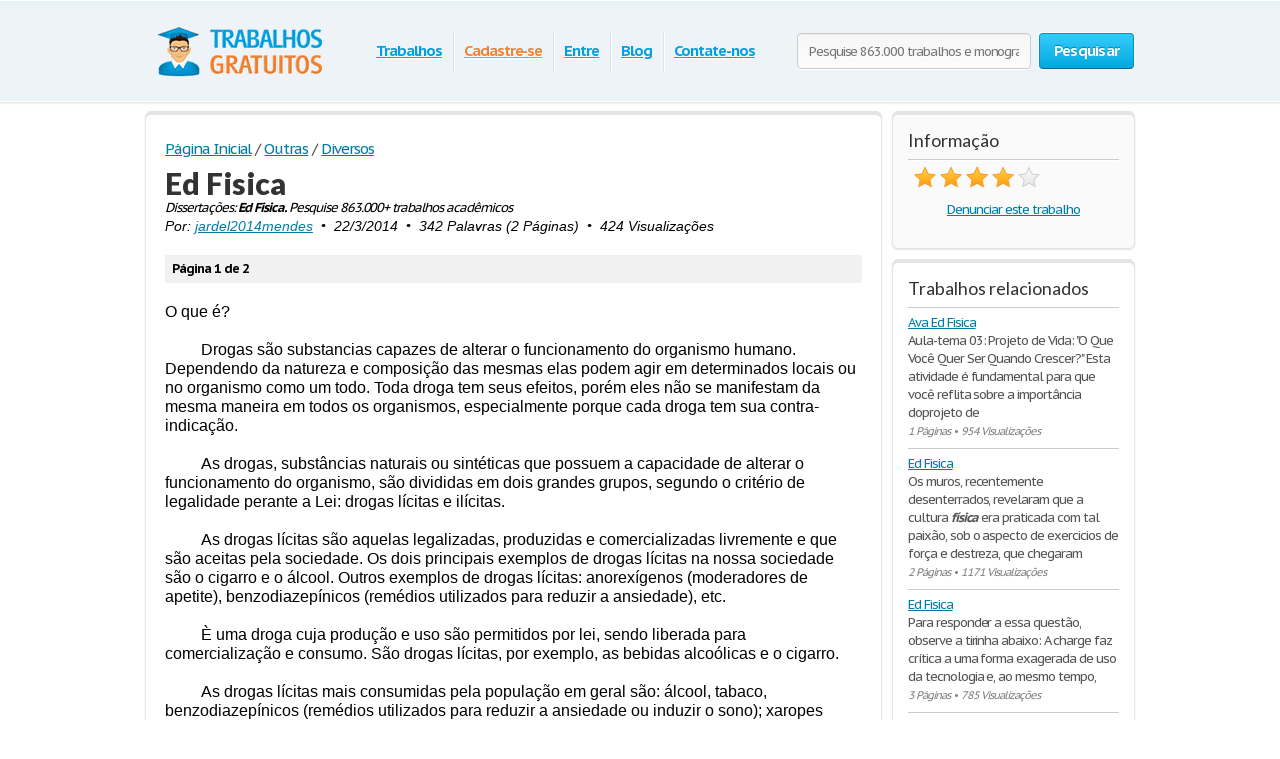

--- FILE ---
content_type: text/html; charset=utf-8
request_url: https://www.google.com/recaptcha/api2/aframe
body_size: 258
content:
<!DOCTYPE HTML><html><head><meta http-equiv="content-type" content="text/html; charset=UTF-8"></head><body><script nonce="Z3ituy5GeTFFzJMh-wv2oA">/** Anti-fraud and anti-abuse applications only. See google.com/recaptcha */ try{var clients={'sodar':'https://pagead2.googlesyndication.com/pagead/sodar?'};window.addEventListener("message",function(a){try{if(a.source===window.parent){var b=JSON.parse(a.data);var c=clients[b['id']];if(c){var d=document.createElement('img');d.src=c+b['params']+'&rc='+(localStorage.getItem("rc::a")?sessionStorage.getItem("rc::b"):"");window.document.body.appendChild(d);sessionStorage.setItem("rc::e",parseInt(sessionStorage.getItem("rc::e")||0)+1);localStorage.setItem("rc::h",'1768718947641');}}}catch(b){}});window.parent.postMessage("_grecaptcha_ready", "*");}catch(b){}</script></body></html>